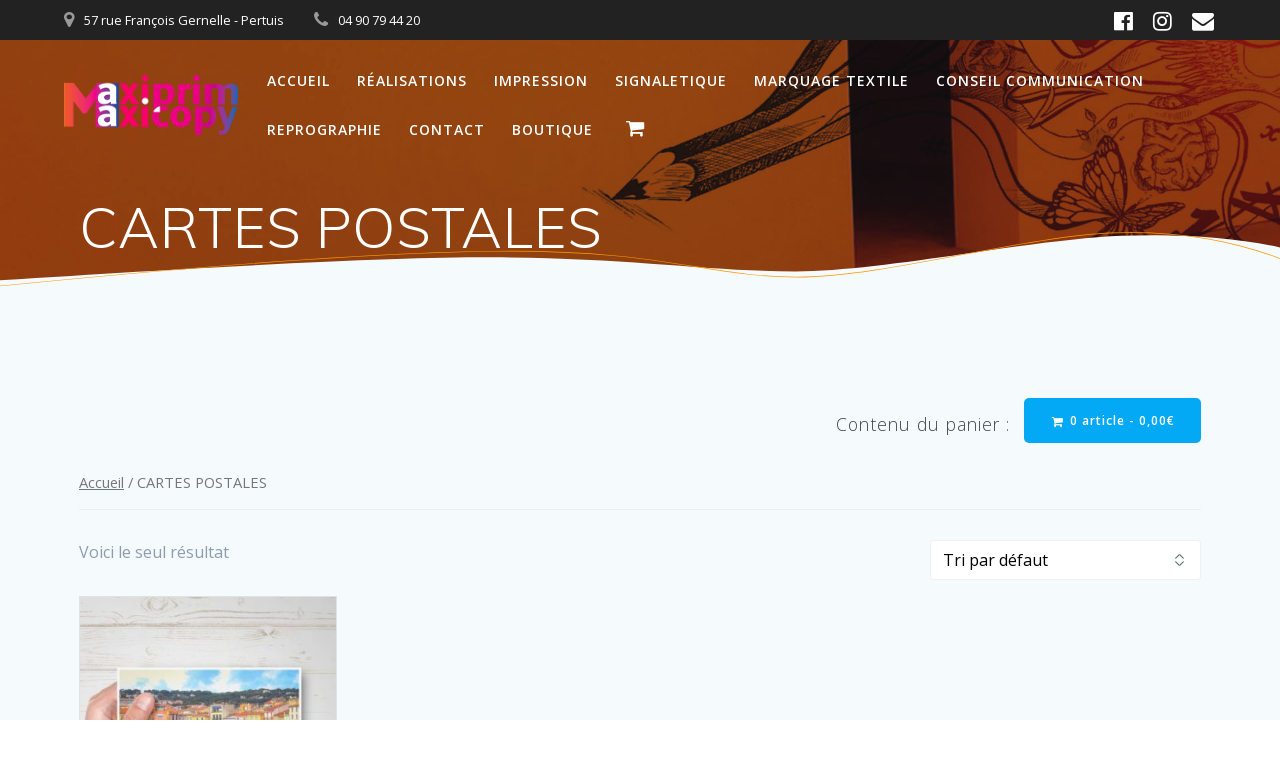

--- FILE ---
content_type: text/html; charset=UTF-8
request_url: https://webprim.fr/categorie-produit/cartes-postales/
body_size: 11658
content:
<!DOCTYPE html><html lang="fr-FR"><head><meta charset="UTF-8"><meta name="viewport" content="width=device-width, initial-scale=1"><link rel="profile" href="https://gmpg.org/xfn/11"> <script defer src="[data-uri]"></script> <meta name='robots' content='index, follow, max-image-preview:large, max-snippet:-1, max-video-preview:-1' /> <script defer src="[data-uri]"></script> <!-- This site is optimized with the Yoast SEO plugin v19.13 - https://yoast.com/wordpress/plugins/seo/ --><title>Archives des CARTES POSTALES -</title><link rel="canonical" href="https://webprim.fr/categorie-produit/cartes-postales/" /><meta property="og:locale" content="fr_FR" /><meta property="og:type" content="article" /><meta property="og:title" content="Archives des CARTES POSTALES -" /><meta property="og:url" content="https://webprim.fr/categorie-produit/cartes-postales/" /><meta name="twitter:card" content="summary_large_image" /> <script type="application/ld+json" class="yoast-schema-graph">{"@context":"https://schema.org","@graph":[{"@type":"CollectionPage","@id":"https://webprim.fr/categorie-produit/cartes-postales/","url":"https://webprim.fr/categorie-produit/cartes-postales/","name":"Archives des CARTES POSTALES -","isPartOf":{"@id":"https://webprim.fr/#website"},"primaryImageOfPage":{"@id":"https://webprim.fr/categorie-produit/cartes-postales/#primaryimage"},"image":{"@id":"https://webprim.fr/categorie-produit/cartes-postales/#primaryimage"},"thumbnailUrl":"https://webprim.fr/wp-content/uploads/2020/04/Carte-postale.jpg","breadcrumb":{"@id":"https://webprim.fr/categorie-produit/cartes-postales/#breadcrumb"},"inLanguage":"fr-FR"},{"@type":"ImageObject","inLanguage":"fr-FR","@id":"https://webprim.fr/categorie-produit/cartes-postales/#primaryimage","url":"https://webprim.fr/wp-content/uploads/2020/04/Carte-postale.jpg","contentUrl":"https://webprim.fr/wp-content/uploads/2020/04/Carte-postale.jpg","width":1024,"height":1024},{"@type":"BreadcrumbList","@id":"https://webprim.fr/categorie-produit/cartes-postales/#breadcrumb","itemListElement":[{"@type":"ListItem","position":1,"name":"Accueil","item":"https://webprim.fr/"},{"@type":"ListItem","position":2,"name":"CARTES POSTALES"}]},{"@type":"WebSite","@id":"https://webprim.fr/#website","url":"https://webprim.fr/","name":"","description":"","potentialAction":[{"@type":"SearchAction","target":{"@type":"EntryPoint","urlTemplate":"https://webprim.fr/?s={search_term_string}"},"query-input":"required name=search_term_string"}],"inLanguage":"fr-FR"}]}</script> <!-- / Yoast SEO plugin. --><link rel='dns-prefetch' href='//stats.wp.com' /><link rel='dns-prefetch' href='//fonts.googleapis.com' /><link rel="alternate" type="application/rss+xml" title=" &raquo; Flux" href="https://webprim.fr/feed/" /><link rel="alternate" type="application/rss+xml" title=" &raquo; Flux des commentaires" href="https://webprim.fr/comments/feed/" /><link rel="alternate" type="application/rss+xml" title="Flux pour  &raquo; CARTES POSTALES Catégorie" href="https://webprim.fr/categorie-produit/cartes-postales/feed/" /><link rel='stylesheet' id='wp-block-library-css' href='https://webprim.fr/wp-includes/css/dist/block-library/style.min.css' type='text/css' media='all' /><style id='wp-block-library-inline-css' type='text/css'>.has-text-align-justify{text-align:justify;}</style><link rel='stylesheet' id='mediaelement-css' href='https://webprim.fr/wp-includes/js/mediaelement/mediaelementplayer-legacy.min.css' type='text/css' media='all' /><link rel='stylesheet' id='wp-mediaelement-css' href='https://webprim.fr/wp-includes/js/mediaelement/wp-mediaelement.min.css' type='text/css' media='all' /><link rel='stylesheet' id='wc-blocks-vendors-style-css' href='https://webprim.fr/wp-content/cache/autoptimize/css/autoptimize_single_e372df47bd19e1563b557d7bdb817188.css' type='text/css' media='all' /><link rel='stylesheet' id='wc-blocks-style-css' href='https://webprim.fr/wp-content/cache/autoptimize/css/autoptimize_single_3f69f238898adeb8979b8f94f21613ed.css' type='text/css' media='all' /><style id='classic-theme-styles-inline-css' type='text/css'>/*! This file is auto-generated */
.wp-block-button__link{color:#fff;background-color:#32373c;border-radius:9999px;box-shadow:none;text-decoration:none;padding:calc(.667em + 2px) calc(1.333em + 2px);font-size:1.125em}.wp-block-file__button{background:#32373c;color:#fff;text-decoration:none}</style><style id='global-styles-inline-css' type='text/css'>body{--wp--preset--color--black: #000000;--wp--preset--color--cyan-bluish-gray: #abb8c3;--wp--preset--color--white: #ffffff;--wp--preset--color--pale-pink: #f78da7;--wp--preset--color--vivid-red: #cf2e2e;--wp--preset--color--luminous-vivid-orange: #ff6900;--wp--preset--color--luminous-vivid-amber: #fcb900;--wp--preset--color--light-green-cyan: #7bdcb5;--wp--preset--color--vivid-green-cyan: #00d084;--wp--preset--color--pale-cyan-blue: #8ed1fc;--wp--preset--color--vivid-cyan-blue: #0693e3;--wp--preset--color--vivid-purple: #9b51e0;--wp--preset--gradient--vivid-cyan-blue-to-vivid-purple: linear-gradient(135deg,rgba(6,147,227,1) 0%,rgb(155,81,224) 100%);--wp--preset--gradient--light-green-cyan-to-vivid-green-cyan: linear-gradient(135deg,rgb(122,220,180) 0%,rgb(0,208,130) 100%);--wp--preset--gradient--luminous-vivid-amber-to-luminous-vivid-orange: linear-gradient(135deg,rgba(252,185,0,1) 0%,rgba(255,105,0,1) 100%);--wp--preset--gradient--luminous-vivid-orange-to-vivid-red: linear-gradient(135deg,rgba(255,105,0,1) 0%,rgb(207,46,46) 100%);--wp--preset--gradient--very-light-gray-to-cyan-bluish-gray: linear-gradient(135deg,rgb(238,238,238) 0%,rgb(169,184,195) 100%);--wp--preset--gradient--cool-to-warm-spectrum: linear-gradient(135deg,rgb(74,234,220) 0%,rgb(151,120,209) 20%,rgb(207,42,186) 40%,rgb(238,44,130) 60%,rgb(251,105,98) 80%,rgb(254,248,76) 100%);--wp--preset--gradient--blush-light-purple: linear-gradient(135deg,rgb(255,206,236) 0%,rgb(152,150,240) 100%);--wp--preset--gradient--blush-bordeaux: linear-gradient(135deg,rgb(254,205,165) 0%,rgb(254,45,45) 50%,rgb(107,0,62) 100%);--wp--preset--gradient--luminous-dusk: linear-gradient(135deg,rgb(255,203,112) 0%,rgb(199,81,192) 50%,rgb(65,88,208) 100%);--wp--preset--gradient--pale-ocean: linear-gradient(135deg,rgb(255,245,203) 0%,rgb(182,227,212) 50%,rgb(51,167,181) 100%);--wp--preset--gradient--electric-grass: linear-gradient(135deg,rgb(202,248,128) 0%,rgb(113,206,126) 100%);--wp--preset--gradient--midnight: linear-gradient(135deg,rgb(2,3,129) 0%,rgb(40,116,252) 100%);--wp--preset--font-size--small: 13px;--wp--preset--font-size--medium: 20px;--wp--preset--font-size--large: 36px;--wp--preset--font-size--x-large: 42px;--wp--preset--spacing--20: 0.44rem;--wp--preset--spacing--30: 0.67rem;--wp--preset--spacing--40: 1rem;--wp--preset--spacing--50: 1.5rem;--wp--preset--spacing--60: 2.25rem;--wp--preset--spacing--70: 3.38rem;--wp--preset--spacing--80: 5.06rem;--wp--preset--shadow--natural: 6px 6px 9px rgba(0, 0, 0, 0.2);--wp--preset--shadow--deep: 12px 12px 50px rgba(0, 0, 0, 0.4);--wp--preset--shadow--sharp: 6px 6px 0px rgba(0, 0, 0, 0.2);--wp--preset--shadow--outlined: 6px 6px 0px -3px rgba(255, 255, 255, 1), 6px 6px rgba(0, 0, 0, 1);--wp--preset--shadow--crisp: 6px 6px 0px rgba(0, 0, 0, 1);}:where(.is-layout-flex){gap: 0.5em;}:where(.is-layout-grid){gap: 0.5em;}body .is-layout-flex{display: flex;}body .is-layout-flex{flex-wrap: wrap;align-items: center;}body .is-layout-flex > *{margin: 0;}body .is-layout-grid{display: grid;}body .is-layout-grid > *{margin: 0;}:where(.wp-block-columns.is-layout-flex){gap: 2em;}:where(.wp-block-columns.is-layout-grid){gap: 2em;}:where(.wp-block-post-template.is-layout-flex){gap: 1.25em;}:where(.wp-block-post-template.is-layout-grid){gap: 1.25em;}.has-black-color{color: var(--wp--preset--color--black) !important;}.has-cyan-bluish-gray-color{color: var(--wp--preset--color--cyan-bluish-gray) !important;}.has-white-color{color: var(--wp--preset--color--white) !important;}.has-pale-pink-color{color: var(--wp--preset--color--pale-pink) !important;}.has-vivid-red-color{color: var(--wp--preset--color--vivid-red) !important;}.has-luminous-vivid-orange-color{color: var(--wp--preset--color--luminous-vivid-orange) !important;}.has-luminous-vivid-amber-color{color: var(--wp--preset--color--luminous-vivid-amber) !important;}.has-light-green-cyan-color{color: var(--wp--preset--color--light-green-cyan) !important;}.has-vivid-green-cyan-color{color: var(--wp--preset--color--vivid-green-cyan) !important;}.has-pale-cyan-blue-color{color: var(--wp--preset--color--pale-cyan-blue) !important;}.has-vivid-cyan-blue-color{color: var(--wp--preset--color--vivid-cyan-blue) !important;}.has-vivid-purple-color{color: var(--wp--preset--color--vivid-purple) !important;}.has-black-background-color{background-color: var(--wp--preset--color--black) !important;}.has-cyan-bluish-gray-background-color{background-color: var(--wp--preset--color--cyan-bluish-gray) !important;}.has-white-background-color{background-color: var(--wp--preset--color--white) !important;}.has-pale-pink-background-color{background-color: var(--wp--preset--color--pale-pink) !important;}.has-vivid-red-background-color{background-color: var(--wp--preset--color--vivid-red) !important;}.has-luminous-vivid-orange-background-color{background-color: var(--wp--preset--color--luminous-vivid-orange) !important;}.has-luminous-vivid-amber-background-color{background-color: var(--wp--preset--color--luminous-vivid-amber) !important;}.has-light-green-cyan-background-color{background-color: var(--wp--preset--color--light-green-cyan) !important;}.has-vivid-green-cyan-background-color{background-color: var(--wp--preset--color--vivid-green-cyan) !important;}.has-pale-cyan-blue-background-color{background-color: var(--wp--preset--color--pale-cyan-blue) !important;}.has-vivid-cyan-blue-background-color{background-color: var(--wp--preset--color--vivid-cyan-blue) !important;}.has-vivid-purple-background-color{background-color: var(--wp--preset--color--vivid-purple) !important;}.has-black-border-color{border-color: var(--wp--preset--color--black) !important;}.has-cyan-bluish-gray-border-color{border-color: var(--wp--preset--color--cyan-bluish-gray) !important;}.has-white-border-color{border-color: var(--wp--preset--color--white) !important;}.has-pale-pink-border-color{border-color: var(--wp--preset--color--pale-pink) !important;}.has-vivid-red-border-color{border-color: var(--wp--preset--color--vivid-red) !important;}.has-luminous-vivid-orange-border-color{border-color: var(--wp--preset--color--luminous-vivid-orange) !important;}.has-luminous-vivid-amber-border-color{border-color: var(--wp--preset--color--luminous-vivid-amber) !important;}.has-light-green-cyan-border-color{border-color: var(--wp--preset--color--light-green-cyan) !important;}.has-vivid-green-cyan-border-color{border-color: var(--wp--preset--color--vivid-green-cyan) !important;}.has-pale-cyan-blue-border-color{border-color: var(--wp--preset--color--pale-cyan-blue) !important;}.has-vivid-cyan-blue-border-color{border-color: var(--wp--preset--color--vivid-cyan-blue) !important;}.has-vivid-purple-border-color{border-color: var(--wp--preset--color--vivid-purple) !important;}.has-vivid-cyan-blue-to-vivid-purple-gradient-background{background: var(--wp--preset--gradient--vivid-cyan-blue-to-vivid-purple) !important;}.has-light-green-cyan-to-vivid-green-cyan-gradient-background{background: var(--wp--preset--gradient--light-green-cyan-to-vivid-green-cyan) !important;}.has-luminous-vivid-amber-to-luminous-vivid-orange-gradient-background{background: var(--wp--preset--gradient--luminous-vivid-amber-to-luminous-vivid-orange) !important;}.has-luminous-vivid-orange-to-vivid-red-gradient-background{background: var(--wp--preset--gradient--luminous-vivid-orange-to-vivid-red) !important;}.has-very-light-gray-to-cyan-bluish-gray-gradient-background{background: var(--wp--preset--gradient--very-light-gray-to-cyan-bluish-gray) !important;}.has-cool-to-warm-spectrum-gradient-background{background: var(--wp--preset--gradient--cool-to-warm-spectrum) !important;}.has-blush-light-purple-gradient-background{background: var(--wp--preset--gradient--blush-light-purple) !important;}.has-blush-bordeaux-gradient-background{background: var(--wp--preset--gradient--blush-bordeaux) !important;}.has-luminous-dusk-gradient-background{background: var(--wp--preset--gradient--luminous-dusk) !important;}.has-pale-ocean-gradient-background{background: var(--wp--preset--gradient--pale-ocean) !important;}.has-electric-grass-gradient-background{background: var(--wp--preset--gradient--electric-grass) !important;}.has-midnight-gradient-background{background: var(--wp--preset--gradient--midnight) !important;}.has-small-font-size{font-size: var(--wp--preset--font-size--small) !important;}.has-medium-font-size{font-size: var(--wp--preset--font-size--medium) !important;}.has-large-font-size{font-size: var(--wp--preset--font-size--large) !important;}.has-x-large-font-size{font-size: var(--wp--preset--font-size--x-large) !important;}
.wp-block-navigation a:where(:not(.wp-element-button)){color: inherit;}
:where(.wp-block-post-template.is-layout-flex){gap: 1.25em;}:where(.wp-block-post-template.is-layout-grid){gap: 1.25em;}
:where(.wp-block-columns.is-layout-flex){gap: 2em;}:where(.wp-block-columns.is-layout-grid){gap: 2em;}
.wp-block-pullquote{font-size: 1.5em;line-height: 1.6;}</style><link rel='stylesheet' id='woocommerce-layout-css' href='https://webprim.fr/wp-content/cache/autoptimize/css/autoptimize_single_1ddf23fcfd1b2941c456ce01da8180a6.css' type='text/css' media='all' /><style id='woocommerce-layout-inline-css' type='text/css'>.infinite-scroll .woocommerce-pagination {
		display: none;
	}</style><link rel='stylesheet' id='woocommerce-smallscreen-css' href='https://webprim.fr/wp-content/cache/autoptimize/css/autoptimize_single_456663a286a204386735fd775542a59e.css' type='text/css' media='only screen and (max-width: 768px)' /><link rel='stylesheet' id='woocommerce-general-css' href='https://webprim.fr/wp-content/cache/autoptimize/css/autoptimize_single_979b8b56e801469d95453055366ef54c.css' type='text/css' media='all' /><link rel='stylesheet' id='mesmerize-woo-css' href='https://webprim.fr/wp-content/cache/autoptimize/css/autoptimize_single_b0cb5c946f0ea5860495425bbe0e66ee.css' type='text/css' media='all' /><style id='mesmerize-woo-inline-css' type='text/css'>/* cached */
@media (min-width: 768px) {
 /** .woocommerce ul.products li.product:not(.in-page-section) - 2 */
.woocommerce ul.products li.product:not(.in-page-section) {-webkit-flex-basis: 50%;-moz-flex-basis: 50%;-ms-flex-preferred-size: 50%;flex-basis: 50%;max-width: 50%;}
 /** .woocommerce.single-product .related .products li.product - 0 */
.woocommerce.single-product .related .products li.product {-webkit-flex-basis: INF%;-moz-flex-basis: INF%;-ms-flex-preferred-size: INF%;flex-basis: INF%;max-width: INF%;}
 /** .woocommerce.single-product .upsells .products li.product - 0 */
.woocommerce.single-product .upsells .products li.product {-webkit-flex-basis: INF%;-moz-flex-basis: INF%;-ms-flex-preferred-size: INF%;flex-basis: INF%;max-width: INF%;}
 /** .woocommerce .cart-collaterals .cross-sells .products li.product - 2 */
.woocommerce .cart-collaterals .cross-sells .products li.product {-webkit-flex-basis: 50%;-moz-flex-basis: 50%;-ms-flex-preferred-size: 50%;flex-basis: 50%;max-width: 50%;}}
@media (min-width: 1024px) {
 /** .woocommerce ul.products li.product:not(.in-page-section) - 4 */
.woocommerce ul.products li.product:not(.in-page-section) {-webkit-flex-basis: 25%;-moz-flex-basis: 25%;-ms-flex-preferred-size: 25%;flex-basis: 25%;max-width: 25%;}
 /** .woocommerce.single-product .related .products li.product - 0 */
.woocommerce.single-product .related .products li.product {-webkit-flex-basis: INF%;-moz-flex-basis: INF%;-ms-flex-preferred-size: INF%;flex-basis: INF%;max-width: INF%;}
 /** .woocommerce.single-product .upsells .products li.product - 0 */
.woocommerce.single-product .upsells .products li.product {-webkit-flex-basis: INF%;-moz-flex-basis: INF%;-ms-flex-preferred-size: INF%;flex-basis: INF%;max-width: INF%;}
 /** .woocommerce .cart-collaterals .cross-sells .products li.product - 2 */
.woocommerce .cart-collaterals .cross-sells .products li.product {-webkit-flex-basis: 50%;-moz-flex-basis: 50%;-ms-flex-preferred-size: 50%;flex-basis: 50%;max-width: 50%;}}</style><style id='woocommerce-inline-inline-css' type='text/css'>.woocommerce form .form-row .required { visibility: visible; }</style><link rel='stylesheet' id='wc-gateway-ppec-frontend-css' href='https://webprim.fr/wp-content/cache/autoptimize/css/autoptimize_single_8e2f6ed38d662dc1a91f4277877ae39c.css' type='text/css' media='all' /><link rel='stylesheet' id='mesmerize-style-css' href='https://webprim.fr/wp-content/themes/mesmerize/style.min.css' type='text/css' media='all' /><style id='mesmerize-style-inline-css' type='text/css'>img.logo.dark, img.custom-logo{width:auto;max-height:60px !important;}
/** cached kirki style */.mesmerize-front-page .header-separator .svg-white-bg{fill:#ffffff!important;}.mesmerize-front-page .header-separator path.svg-accent{stroke:#FF9800!important;}.mesmerize-front-page .header-separator svg{height:109px!important;}.header.color-overlay:before{background:#1F1F25;}.header .background-overlay,.header.color-overlay::before{opacity:0.43;}body .header .svg-white-bg{fill:#F5FAFD!important;}.mesmerize-inner-page .header .svg-accent{stroke:#FF9800!important;}.header-separator svg{height:64px!important;}.header-homepage .header-description-row{padding-top:10%;padding-bottom:10%;}.inner-header-description{padding-top:2%;padding-bottom:1%;}.mesmerize-front-page .navigation-bar.bordered{border-bottom-color:rgba(255, 255, 255, 0.5);border-bottom-width:1px;border-bottom-style:solid;}@media screen and (max-width:767px){.header-homepage .header-description-row{padding-top:10;padding-bottom:170%;}}@media only screen and (min-width: 768px){.header-content .align-holder{width:50%!important;}.inner-header-description{text-align:left!important;}}</style><link rel='stylesheet' id='mesmerize-style-bundle-css' href='https://webprim.fr/wp-content/themes/mesmerize/assets/css/theme.bundle.min.css' type='text/css' media='all' /><link rel='stylesheet' id='mesmerize-fonts-css' href="" data-href='https://fonts.googleapis.com/css?family=Open+Sans%3A300%2C400%2C600%2C700%7CMuli%3A300%2C300italic%2C400%2C400italic%2C600%2C600italic%2C700%2C700italic%2C900%2C900italic%7CPlayfair+Display%3A400%2C400italic%2C700%2C700italic&#038;subset=latin%2Clatin-ext&#038;display=swap' type='text/css' media='all' /><link rel='stylesheet' id='jetpack_css-css' href='https://webprim.fr/wp-content/cache/autoptimize/css/autoptimize_single_3d08f8b6577b28bd5590b13aff4bf9cc.css' type='text/css' media='all' /> <script type="text/javascript" src="https://webprim.fr/wp-includes/js/jquery/jquery.min.js" id="jquery-core-js"></script> <script defer type="text/javascript" src="https://webprim.fr/wp-includes/js/jquery/jquery-migrate.min.js" id="jquery-migrate-js"></script> <script defer id="jquery-js-after" src="[data-uri]"></script> <script defer type="text/javascript" src="https://stats.wp.com/s-202604.js" id="woocommerce-analytics-js"></script> <script defer type="text/javascript" src="https://webprim.fr/wp-content/cache/autoptimize/js/autoptimize_single_fca4ac322879f7cd8323d1f2bb27a9b1.js" id="mesmerize-woocommerce-js"></script> <link rel="https://api.w.org/" href="https://webprim.fr/wp-json/" /><link rel="alternate" type="application/json" href="https://webprim.fr/wp-json/wp/v2/product_cat/89" /><link rel="EditURI" type="application/rsd+xml" title="RSD" href="https://webprim.fr/xmlrpc.php?rsd" /><meta name="generator" content="WordPress 6.5.7" /><meta name="generator" content="WooCommerce 6.2.2" /><style>img#wpstats{display:none}</style> <script defer src="[data-uri]"></script> <noscript><style>.woocommerce-product-gallery{ opacity: 1 !important; }</style></noscript><style type="text/css">.recentcomments a{display:inline !important;padding:0 !important;margin:0 !important;}</style><style id="page-content-custom-styles"></style><style data-name="background-content-colors">.mesmerize-inner-page .page-content,
        .mesmerize-inner-page .content,
        .mesmerize-front-page.mesmerize-content-padding .page-content {
            background-color: #F5FAFD;
        }</style></head><body data-rsssl=1 class="archive tax-product_cat term-cartes-postales term-89 wp-custom-logo theme-mesmerize overlap-first-section woocommerce woocommerce-page woocommerce-no-js mesmerize-inner-page page"><style>.screen-reader-text[href="#page-content"]:focus {
   background-color: #f1f1f1;
   border-radius: 3px;
   box-shadow: 0 0 2px 2px rgba(0, 0, 0, 0.6);
   clip: auto !important;
   clip-path: none;
   color: #21759b;

}</style><a class="skip-link screen-reader-text" href="#page-content">Skip to content</a><div  id="page-top" class="header-top"><div class="header-top-bar "><div class=""><div class="header-top-bar-inner row middle-xs start-xs "><div class="header-top-bar-area  col-xs area-left"><div class="top-bar-field" data-type="group"   data-dynamic-mod="true"> <i class="fa fa-map-marker"></i> <span>57 rue François Gernelle - Pertuis</span></div><div class="top-bar-field" data-type="group"   data-dynamic-mod="true"> <i class="fa fa-phone"></i> <span>04 90 79 44 20</span></div></div><div class="header-top-bar-area  col-xs-fit area-right"><div data-type="group"  data-dynamic-mod="true" class="top-bar-social-icons"> <a target="_blank"  class="social-icon" href="https://fr-fr.facebook.com/maxiprimmaxicopy/?ref=page_internal"> <i class="fa fa-facebook-official"></i> </a> <a target="_blank"  class="social-icon" href="https://www.instagram.com/maxiprim84/"> <i class="fa fa-instagram"></i> </a> <a target="_blank"  class="social-icon" href="mailto:info@maxiprim.com"> <i class="fa fa-envelope"></i> </a></div></div></div></div></div><div class="navigation-bar "  data-sticky='0'  data-sticky-mobile='1'  data-sticky-to='top' ><div class="navigation-wrapper "><div class="row basis-auto"><div class="logo_col col-xs col-sm-fit"> <a href="https://webprim.fr/" class="custom-logo-link" data-type="group"  data-dynamic-mod="true" rel="home"><img width="400" height="138" src="https://webprim.fr/wp-content/uploads/2019/04/Logo-maxiprim-OK-small.png" class="custom-logo" alt="" decoding="async" fetchpriority="high" srcset="https://webprim.fr/wp-content/uploads/2019/04/Logo-maxiprim-OK-small.png 400w, https://webprim.fr/wp-content/uploads/2019/04/Logo-maxiprim-OK-small-300x104.png 300w" sizes="(max-width: 400px) 100vw, 400px" /></a></div><div class="main_menu_col col-xs"><div id="mainmenu_container" class="row"><ul id="main_menu" class="active-line-bottom main-menu dropdown-menu"><li id="menu-item-310" class="menu-item menu-item-type-post_type menu-item-object-page menu-item-home menu-item-310"><a href="https://webprim.fr/">Accueil</a></li><li id="menu-item-651" class="menu-item menu-item-type-post_type menu-item-object-page menu-item-651"><a href="https://webprim.fr/realisations/">Réalisations</a></li><li id="menu-item-648" class="menu-item menu-item-type-post_type menu-item-object-page menu-item-648"><a href="https://webprim.fr/impression/">IMPRESSION</a></li><li id="menu-item-354" class="menu-item menu-item-type-post_type menu-item-object-page menu-item-354"><a href="https://webprim.fr/signaletique/">SIGNALETIQUE</a></li><li id="menu-item-352" class="menu-item menu-item-type-post_type menu-item-object-page menu-item-352"><a href="https://webprim.fr/marquage-vetements/">MARQUAGE TEXTILE</a></li><li id="menu-item-580" class="menu-item menu-item-type-post_type menu-item-object-page menu-item-580"><a href="https://webprim.fr/studio-graphique/">CONSEIL COMMUNICATION</a></li><li id="menu-item-776" class="menu-item menu-item-type-post_type menu-item-object-page menu-item-776"><a href="https://webprim.fr/reprographie/">REPROGRAPHIE</a></li><li id="menu-item-355" class="menu-item menu-item-type-post_type menu-item-object-page menu-item-355"><a href="https://webprim.fr/contact/">CONTACT</a></li><li id="menu-item-1359" class="menu-item menu-item-type-post_type menu-item-object-page menu-item-1359"><a href="https://webprim.fr/boutique/">BOUTIQUE</a></li><li class="mesmerize-menu-cart"><a href="https://webprim.fr/panier/"><span><i class='fa fa-shopping-cart'></i><span class='cart-label'>Panier</span></span></a><div class='mesmerize-woo-header-cart'><div class="widget woocommerce widget_shopping_cart"><h2 class="widgettitle">Panier</h2><div class="widget_shopping_cart_content"></div></div></div></li></ul></div> <a href="#" data-component="offcanvas" data-target="#offcanvas-wrapper" data-direction="right" data-width="300px" data-push="false"><div class="bubble"></div> <i class="fa fa-bars"></i> </a><div id="offcanvas-wrapper" class="hide force-hide  offcanvas-right"><div class="offcanvas-top"><div class="logo-holder"> <a href="https://webprim.fr/" class="custom-logo-link" data-type="group"  data-dynamic-mod="true" rel="home"><img width="400" height="138" src="https://webprim.fr/wp-content/uploads/2019/04/Logo-maxiprim-OK-small.png" class="custom-logo" alt="" decoding="async" srcset="https://webprim.fr/wp-content/uploads/2019/04/Logo-maxiprim-OK-small.png 400w, https://webprim.fr/wp-content/uploads/2019/04/Logo-maxiprim-OK-small-300x104.png 300w" sizes="(max-width: 400px) 100vw, 400px" /></a></div></div><div id="offcanvas-menu" class="menu-main-menu-container"><ul id="offcanvas_menu" class="offcanvas_menu"><li class="menu-item menu-item-type-post_type menu-item-object-page menu-item-home menu-item-310"><a href="https://webprim.fr/">Accueil</a></li><li class="menu-item menu-item-type-post_type menu-item-object-page menu-item-651"><a href="https://webprim.fr/realisations/">Réalisations</a></li><li class="menu-item menu-item-type-post_type menu-item-object-page menu-item-648"><a href="https://webprim.fr/impression/">IMPRESSION</a></li><li class="menu-item menu-item-type-post_type menu-item-object-page menu-item-354"><a href="https://webprim.fr/signaletique/">SIGNALETIQUE</a></li><li class="menu-item menu-item-type-post_type menu-item-object-page menu-item-352"><a href="https://webprim.fr/marquage-vetements/">MARQUAGE TEXTILE</a></li><li class="menu-item menu-item-type-post_type menu-item-object-page menu-item-580"><a href="https://webprim.fr/studio-graphique/">CONSEIL COMMUNICATION</a></li><li class="menu-item menu-item-type-post_type menu-item-object-page menu-item-776"><a href="https://webprim.fr/reprographie/">REPROGRAPHIE</a></li><li class="menu-item menu-item-type-post_type menu-item-object-page menu-item-355"><a href="https://webprim.fr/contact/">CONTACT</a></li><li class="menu-item menu-item-type-post_type menu-item-object-page menu-item-1359"><a href="https://webprim.fr/boutique/">BOUTIQUE</a></li><li class="mesmerize-menu-cart-secondary"><a href="https://webprim.fr/panier/"><span><i class='fa fa-shopping-cart'></i><span class='cart-label'>Panier</span></span></a></li></ul></div></div></div></div></div></div></div><div id="page" class="site"><div class="header-wrapper"><div  class='header  color-overlay' style=''><div class="inner-header-description gridContainer"><div class="row header-description-row"><div class="col-xs col-xs-12"><h1 class="hero-title"> CARTES POSTALES</h1></div></div></div> <script defer src="[data-uri]"></script> <div class="header-separator header-separator-bottom "><svg class="mesmerize" preserveAspectRatio="none" width="1000" height="100" viewBox="0 0 1000 100" xmlns="http://www.w3.org/2000/svg"> <g fill="none"> <path class="svg-white-bg" d="M-1.23 78.87c186.267-24.436 314.878-36.485 385.833-36.147 106.432.506 167.531 21.933 236.417 21.933s183.312-50.088 254.721-55.62c47.606-3.688 89.283 2.613 125.03 18.901v72.063l-1002 1.278v-22.408z" fill="#000"/> <path class="svg-accent" d="M-1.23 87.791c171.627-34.447 300.773-52.658 387.438-54.634 129.998-2.964 166.902 40.422 235.909 40.422s175.29-63.463 246.825-68.994c47.69-3.687 91.633 10.063 131.828 41.25" stroke="#50E3C2" stroke-width="1"/> </g> </svg></div></div></div><div  id='page-content' class="page-content"><div class="page-column content gridContainer"><div class="page-row row"><div class="woocommerce-page-content enabled-sidebars-0 col-sm"><div class="cart-contents-content"><h4>Contenu du panier :</h4> <a class="cart-contents button" href="https://webprim.fr/panier/" title="Voir votre panier"> <i class="fa fa-shopping-cart"></i> 0 article - <span class="woocommerce-Price-amount amount">0,00<span class="woocommerce-Price-currencySymbol">&euro;</span></span></a><nav class="woocommerce-breadcrumb"><a href="https://webprim.fr">Accueil</a>&nbsp;&#47;&nbsp;CARTES POSTALES</nav></div><div class="woocommerce-notices-wrapper"></div><p class="woocommerce-result-count"> Voici le seul résultat</p><form class="woocommerce-ordering" method="get"> <select name="orderby" class="orderby" aria-label="Commande"><option value="menu_order"  selected='selected'>Tri par défaut</option><option value="popularity" >Tri par popularité</option><option value="rating" >Tri par notes moyennes</option><option value="date" >Tri du plus récent au plus ancien</option><option value="price" >Tri par tarif croissant</option><option value="price-desc" >Tri par tarif décroissant</option> </select> <input type="hidden" name="paged" value="1" /></form><ul class="products columns-4"><li class="product type-product post-2155 status-publish first instock product_cat-cartes-postales has-post-thumbnail shipping-taxable purchasable product-type-variable"><div class="ope-woo-card-item "> <a href="https://webprim.fr/produit/cartes-postales/" class="woocommerce-LoopProduct-link woocommerce-loop-product__link"><div class="ope-woo-card-header"> <img width="300" height="300" src="https://webprim.fr/wp-content/uploads/2020/04/Carte-postale-300x300.jpg" class="attachment-woocommerce_thumbnail size-woocommerce_thumbnail" alt="" decoding="async" srcset="https://webprim.fr/wp-content/uploads/2020/04/Carte-postale-300x300.jpg 300w, https://webprim.fr/wp-content/uploads/2020/04/Carte-postale.jpg 1024w, https://webprim.fr/wp-content/uploads/2020/04/Carte-postale-150x150.jpg 150w, https://webprim.fr/wp-content/uploads/2020/04/Carte-postale-768x768.jpg 768w, https://webprim.fr/wp-content/uploads/2020/04/Carte-postale-600x600.jpg 600w, https://webprim.fr/wp-content/uploads/2020/04/Carte-postale-100x100.jpg 100w" sizes="(max-width: 300px) 100vw, 300px" /></div><div class="ope-woo-card-content"><div class="ope-woo-card-content-section ope-woo-card-content-title"><h3 class="ope-card-product-tile">Cartes postales</h3></div><div class="ope-woo-card-content-section ope-woo-card-content-rating"></div><div class="ope-woo-card-content-section ope-woo-card-content-price"> <span class="price"><span class="woocommerce-Price-amount amount"><bdi>120,00<span class="woocommerce-Price-currencySymbol">&euro;</span></bdi></span> &ndash; <span class="woocommerce-Price-amount amount"><bdi>135,00<span class="woocommerce-Price-currencySymbol">&euro;</span></bdi></span></span></div><div class="ope-woo-card-content-section ope-woo-card-content-categories"> <a href="https://webprim.fr/categorie-produit/cartes-postales/" rel="tag">CARTES POSTALES</a></div></div><div class="ope-woo-card-footer"> </a><a href="https://webprim.fr/produit/cartes-postales/" data-quantity="1" class="button product_type_variable add_to_cart_button" data-product_id="2155" data-product_sku="" aria-label="Sélectionner les options pour &ldquo;Cartes postales&rdquo;" rel="nofollow">Choix des options</a></div></div></li></ul></div></div></div></div><div  class='footer footer-simple'><div  class='footer-content center-xs'><div class="gridContainer"><div class="row middle-xs footer-content-row"><div class="footer-content-col col-xs-12"><p  class="copyright">&copy;&nbsp;&nbsp;2026&nbsp;.&nbsp;Built using WordPress and the <a rel="nofollow" target="_blank" href="https://extendthemes.com/go/built-with-mesmerize/" class="mesmerize-theme-link">Mesmerize Theme</a></p></div></div></div></div></div></div> <script type="application/ld+json">{"@context":"https:\/\/schema.org\/","@type":"BreadcrumbList","itemListElement":[{"@type":"ListItem","position":1,"item":{"name":"Accueil","@id":"https:\/\/webprim.fr"}},{"@type":"ListItem","position":2,"item":{"name":"CARTES POSTALES","@id":"https:\/\/webprim.fr\/categorie-produit\/cartes-postales\/"}}]}</script> <script defer src="[data-uri]"></script> <script defer type="text/javascript" src="https://webprim.fr/wp-content/plugins/woocommerce/assets/js/jquery-blockui/jquery.blockUI.min.js" id="jquery-blockui-js"></script> <script defer id="wc-add-to-cart-js-extra" src="[data-uri]"></script> <script defer type="text/javascript" src="https://webprim.fr/wp-content/plugins/woocommerce/assets/js/frontend/add-to-cart.min.js" id="wc-add-to-cart-js"></script> <script defer type="text/javascript" src="https://webprim.fr/wp-content/plugins/woocommerce/assets/js/js-cookie/js.cookie.min.js" id="js-cookie-js"></script> <script defer id="woocommerce-js-extra" src="[data-uri]"></script> <script defer type="text/javascript" src="https://webprim.fr/wp-content/plugins/woocommerce/assets/js/frontend/woocommerce.min.js" id="woocommerce-js"></script> <script defer id="wc-cart-fragments-js-extra" src="[data-uri]"></script> <script defer type="text/javascript" src="https://webprim.fr/wp-content/plugins/woocommerce/assets/js/frontend/cart-fragments.min.js" id="wc-cart-fragments-js"></script> <script defer id="wc-cart-fragments-js-after" src="[data-uri]"></script> <script defer id="mailchimp-woocommerce-js-extra" src="[data-uri]"></script> <script defer type="text/javascript" src="https://webprim.fr/wp-content/plugins/mailchimp-for-woocommerce/public/js/mailchimp-woocommerce-public.min.js" id="mailchimp-woocommerce-js"></script> <script type="text/javascript"  defer="defer" src="https://webprim.fr/wp-includes/js/imagesloaded.min.js" id="imagesloaded-js"></script> <script type="text/javascript"  defer="defer" src="https://webprim.fr/wp-includes/js/masonry.min.js" id="masonry-js"></script> <script defer id="mesmerize-theme-js-extra" src="[data-uri]"></script> <script type="text/javascript"  defer="defer" src="https://webprim.fr/wp-content/themes/mesmerize/assets/js/theme.bundle.min.js" id="mesmerize-theme-js"></script> <script defer type="text/javascript" data-namespace="paypal_sdk" data-partner-attribution-id="WooThemes_EC" src="https://www.paypal.com/sdk/js?client-id=AQbghYd-7mRPyimEriYScIgTnYUsLnr5wVnPnmfPaSzwKrUe3qNzfEc5hXr9Ucf_JG_HFAZpJMJYXMuk&amp;intent=capture&amp;locale=fr_FR&amp;components=buttons,funding-eligibility,messages&amp;commit=false&amp;currency=EUR" id="paypal-checkout-sdk-js"></script> <script defer id="wc-gateway-ppec-smart-payment-buttons-js-extra" src="[data-uri]"></script> <script defer type="text/javascript" src="https://webprim.fr/wp-content/cache/autoptimize/js/autoptimize_single_32314f856d60cb6db98fcd738fd1588a.js" id="wc-gateway-ppec-smart-payment-buttons-js"></script> <script defer src="[data-uri]"></script> <script src='https://stats.wp.com/e-202604.js' defer></script> <script>_stq = window._stq || [];
		_stq.push([ 'view', {v:'ext',blog:'174746644',post:'0',tz:'1',srv:'webprim.fr',j:'1:11.6.2'} ]);
		_stq.push([ 'clickTrackerInit', '174746644', '0' ]);</script></body></html>